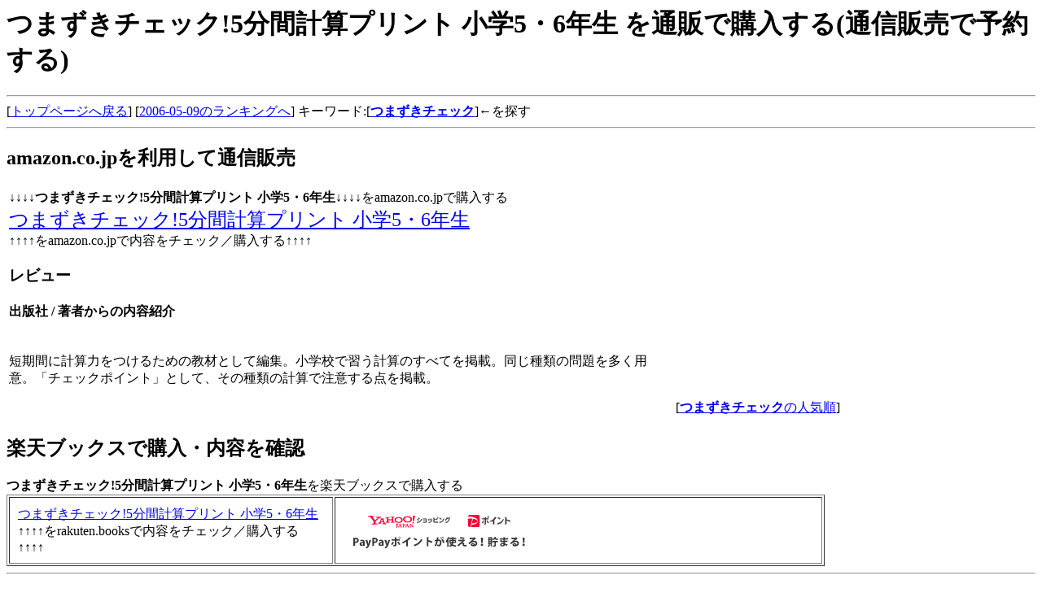

--- FILE ---
content_type: text/html
request_url: http://h18-may.sakura.ne.jp/ISBN/4894284235.html
body_size: 9571
content:
<html>
<head>
<title>�ʔ̂� �܂����`�F�b�N!5���Ԍv�Z�v�����g ���w5�E6�N�� ���w������(�ʐM�̔��ŗ\�񂷂�)</title>
<META NAME="keyword" content="�܂����`�F�b�N,�܂����`�F�b�N!5���Ԍv�Z�v�����g ���w5�E6�N��,�ʐM�̔�,�\��,BOOK">
</head>
<body>
<h1>�܂����`�F�b�N!5���Ԍv�Z�v�����g ���w5�E6�N�� ��ʔ̂ōw������(�ʐM�̔��ŗ\�񂷂�)</h1>
<hr>
[<A HREF='/'>�g�b�v�y�[�W�֖߂�</a>]
[<A HREF='/Buy-Rakuten/Day09.html'>2006-05-09�̃����L���O��</a>]
 �L�[���[�h:[<strong><A HREF="http://www.amazon.co.jp/exec/obidos/external-search?tag=s2006kuro-22&keyword=%E3%81%A4%E3%81%BE%E3%81%9A%E3%81%8D%E3%83%81%E3%82%A7%E3%83%83%E3%82%AF&mode=blended" target="_blank">�܂����`�F�b�N</strong></A>]����T��
<hr>
<h2>amazon.co.jp�𗘗p���ĒʐM�̔�</h2>
<table border=0><tr VALIGN='top'><td width=65%>
��������<strong>�܂����`�F�b�N!5���Ԍv�Z�v�����g ���w5�E6�N��</strong>����������amazon.co.jp�ōw������<br>
<font size=+2>
<A HREF="http://www.amazon.co.jp/exec/obidos/ASIN/4894284235/s2006kuro-22/" target='_blank'>�܂����`�F�b�N!5���Ԍv�Z�v�����g ���w5�E6�N��</A>
</font><br>
����������amazon.co.jp�œ��e���`�F�b�N�^�w�����遪������<br>
<h3>���r���[</h3>
<P><A name=48942842355000><h4>�o�Ŏ� / ���҂���̓��e�Љ�</h4><BR>�Z���ԂɌv�Z�͂����邽�߂̋��ނƂ��ĕҏW�B���w�Z�ŏK���v�Z�̂��ׂĂ��f�ځB������ނ̖��𑽂��p�ӁB�u�`�F�b�N�|�C���g�v�Ƃ��āA���̎�ނ̌v�Z�Œ��ӂ���_���f�ځB</h4> </A><BR><BR></P></FONT>
</td><td>
<iframe src="http://rcm-jp.amazon.co.jp/e/cm?t=s2006kuro-22&o=9&p=8&l=as1&asins=4894284235&fc1=000000&=1&lc1=0000ff&bc1=000000&lt1=_blank&IS2=1&f=ifr&bg1=ffffff"
 width="120" height="240" scrolling="no" marginwidth="0" marginheight="0" frameborder="0">
</iframe>
<br><br>[<strong><A HREF="http://www.amazon.co.jp/exec/obidos/external-search?tag=s2006kuro-22&keyword=%E3%81%A4%E3%81%BE%E3%81%9A%E3%81%8D%E3%83%81%E3%82%A7%E3%83%83%E3%82%AF&mode=books-jp" target="_blank">�܂����`�F�b�N</strong>�̐l�C��</A>]
</td></tr></table>
<h2>�y�V�u�b�N�X�ōw���E���e���m�F</h2>
<strong>�܂����`�F�b�N!5���Ԍv�Z�v�����g ���w5�E6�N��</strong>���y�V�u�b�N�X�ōw������
<table border=1 cellpadding=10><tr VALIGN='top'><td Width=40%>
<A HREF="http://pt.afl.rakuten.co.jp/c/01976dd9.8d299678/?url=http://item.rakuten.co.jp/book/3999990/" target='_blank'>�܂����`�F�b�N!5���Ԍv�Z�v�����g ���w5�E6�N��</A><br>
����������rakuten.books�œ��e���`�F�b�N�^�w�����遪������<br>
</td><td>
<IFRAME frameBorder="0" allowTransparency="true" height="60" width="234" marginHeight="0" scrolling="no" src="http://ad.jp.ap.valuecommerce.com/servlet/htmlbanner?sid=2163144&pid=872222892" MarginWidth="0"><script Language="javascript" Src="http://ad.jp.ap.valuecommerce.com/servlet/jsbanner?sid=2163144&pid=872222892"></script><noscript><a Href="http://ck.jp.ap.valuecommerce.com/servlet/referral?sid=2163144&pid=872222892" target="_blank" ><img Src="http://ad.jp.ap.valuecommerce.com/servlet/gifbanner?sid=2163144&pid=872222892" height="60" width="234" Border="0"></a></noscript></IFRAME>
<br>
</td></tr></table>
<hr>
<br>��������<strong>�܂����`�F�b�N!5���Ԍv�Z�v�����g ���w5�E6�N��</strong>����������amazon.co.jp�ōw������<br>
<font size=+3>
<A HREF="http://www.amazon.co.jp/exec/obidos/ASIN/4894284235/s2006kuro-22" target='_blank'>�܂����`�F�b�N!5���Ԍv�Z�v�����g ���w5�E6�N��</A>
</font><br>
��������<b>�܂����`�F�b�N!5���Ԍv�Z�v�����g ���w5�E6�N��</b>����������amazon.co.jp�ōw������<br>
<br><hr><br>
<table border=0><tr valign='top'><td Width=120>
</td><td>
<h3>�܂����`�F�b�N �֌W���`�F�b�N����</h3>
�{ + [<strong><a href="http://www.amazon.co.jp/gp/search?ie=UTF8&keywords=%E3%81%A4%E3%81%BE%E3%81%9A%E3%81%8D%E3%83%81%E3%82%A7%E3%83%83%E3%82%AF&tag=s2006kuro-22&index=books-jp&linkCode=ur2&camp=247&creative=1211">�܂����`�F�b�N</a><img src="http://www.assoc-amazon.jp/e/ir?t=s2006kuro-22&amp;l=ur2&amp;o=9" width="1" height="1" border="0" alt="" style="border:none !important; margin:0px !important;" />
</strong>]�� KeyWord�ɂ��� �݌ɂ≿�i �� ��������(�ꗗ�\��)<br>
<iframe src="http://rcm-jp.amazon.co.jp/e/cm?t=s2006kuro-22&o=9&p=15&l=st1&mode=books-jp&search=%E3%81%A4%E3%81%BE%E3%81%9A%E3%81%8D%E3%83%81%E3%82%A7%E3%83%83%E3%82%AF&fc1=&lt1=&lc1=&bg1=&f=ifr" marginwidth="0" marginheight="0" width="468" height="240" border="0" frameborder="0" style="border:none;" scrolling="no"></iframe><p>�֘A���Ђ̃����N����<br>
4894284219:[<A href='http://h18-aug.bona.jp/ISBN/4894284219.html'>�܂����`�F�b�N!5���Ԍv�Z�v�����g ���w1�E2�N�����m�F����</A>]<br>
4894284227:[<A href='http://h18-may.sakura.ne.jp/ISBN/4894284227.html'>�܂����`�F�b�N!5���Ԍv�Z�v�����g ���w3�E4�N�����m�F����</A>]<br>
<h3>�o�Ŏ�:�t�H�[�����EA �֌W���`�F�b�N����</h3>
�{ + [<strong><a href="http://www.amazon.co.jp/gp/search?ie=UTF8&keywords=%E3%83%95%E3%82%A9%E3%83%BC%E3%83%A9%E3%83%A0%E3%83%BBA&tag=s2006kuro-22&index=books-jp&linkCode=ur2&camp=247&creative=1211">�t�H�[�����EA</a><img src="http://www.assoc-amazon.jp/e/ir?t=s2006kuro-22&amp;l=ur2&amp;o=9" width="1" height="1" border="0" alt="" style="border:none !important; margin:0px !important;" />
</strong>]�� KeyWord�ɂ��� �݌ɂ≿�i �� ��������(�ꗗ�\��)<br>
<iframe src="http://rcm-jp.amazon.co.jp/e/cm?t=s2006kuro-22&o=9&p=15&l=st1&mode=books-jp&search=%E3%83%95%E3%82%A9%E3%83%BC%E3%83%A9%E3%83%A0%E3%83%BBA&fc1=&lt1=&lc1=&bg1=&f=ifr" marginwidth="0" marginheight="0" width="468" height="240" border="0" frameborder="0" style="border:none;" scrolling="no"></iframe><p>�o�ŎЂ��������i�̃����N����<br>
4894282100:[<A href='http://h17-aug.gon.cc/ISBN/4894282100.html'>�p��炭�炭�w�K���� ����҂̓��e���`�F�b�N����</A>]<br>
4894282135:[<A href='http://h17-aug.gon.cc/ISBN/4894282135.html'>�p��炭�炭�w�K���� ���w3�N�̓��e���`�F�b�N����</A>]<br>
4894283069:[<A href='http://h17-aug.gon.cc/ISBN/4894283069.html'>�p��炭�炭�w�K���� ���������҂̓��e���`�F�b�N����</A>]<br>
4894282119:[<A href='http://h17-mar.otome.cc/ISBN/4894282119.html'>�p��炭�炭�w�K���� ���w1�N�����V�ł̓��e���`�F�b�N����</A>]<br>
4894283905:[<A href='http://h17-jul.sumomo.ne.jp/ISBN/4894283905.html'>�ċx�݃X�^�f�B�v�����g-10���ԃX�^�f�B ���w1�N���̓��e���`�F�b�N����</A>]<br>
</td></tr></table>
<h2>���̑� ���Ђ�CD,DVD���Љ�܂�</h2>
�����E�E�ƁA�䂩���^�C�g������������`�F�b�N���Ă݂Ă�������<br>
<table border=0><tr valign='top'><td width=120>
</td><td>
<h3>�����_���Ƀ����N���쐬</h3>
4816342842:[<A href='http://feb2007.buta.cc/ISBN/4816342842.html'>���E��Y���z�̕s�v�c-�I�[���J���[ �G�ƕ��͂ł킩��₷��!������</A>]<br>
4344807537:[<A href='http://h18-apr.potato.cc/ISBN/4344807537.html'>���M�̈��͂�ǂ�</A>]<br>
4478250103:[<A href='http://shop.kurokiya.com/ISBN/4478250103.html'>���q�������ւ̍ŏI�����-���{�E��ƁE�n��E�l�̘A�g�ɂ��������ǂ�</A>]<br>
4405091439:[<A href='http://h18-jul.deca.jp/ISBN/4405091439.html'>�ŐV �h�{�����̎��T-�}�� �I�[���J���[</A>]��ǂ�<br>
4327451398:[<A href='http://h18-nov.pino.cc/ISBN/4327451398.html'>�p�ꃊ�X�j���O�E�N���j�b�N</A>]��ʔ̂ŒT��<br>
4756146783:[<A href='http://h17-nov.imo.cc/ISBN/4756146783.html'>�v�Z�@�������킦��</A>]���`�F�b�N����<br>

DVD ��:[<A href='http://ken3-info.blog.ocn.ne.jp/dvd2008/2008/08/search_0801list_c39c.html'>Search �M���O�}���K���a ���� (08��01��list)</A>]������<br>
<h3>CD,DVD,GAME�̐l�C���i</h3>
�w���X���r���[�e�B�[:[<A href='http://jul2008.kabu-ken3.info/ASIN/B000FP3KAW.html'>�I�[��2 ���u���V �~���N���L���b�`�� �ӂ���ʔ̂Ŕ���</A>]<br>
�A�p�������V���[�Y:[<A href='http://jul2008.kabu-ken3.info/ASIN/B001CIRXAY.html'>�����Y �r�M MEN�LS BIGI �p���c �X�g���C�v�p���c �����Y �u���E��/2 M���`�F�b�N����</A>]<br>
�A�p�������V���[�Y:[<A href='http://aug2008.item-list.com/ASIN/B0019DIB9Y.html'>��SALE���V�F�����[�� Cherbourg �o�b�O �g�[�g�o�b�O ���f�B�X��ʔ̂Ŕ���</A>]<br>
�A�p�������V���[�Y:[<A href='http://jul2008.kabu-ken3.info/ASIN/B000YI7NC6.html'>Chippewa �`�y�� 10 Wellinton �u���b�N 26.5 93420���`�F�b�N����</A>]<br>
�G���N�g���j�N�X:[<A href='http://jan2008.sakura.tv/ASIN/B000X1XNJ6.html'>���r �Q�[���`���[�WUSB �u���b�N FOMA/au/SoftBank/willcom/DSLi��ʐM�̔��ōw������</A>]<br>
�z�[�����L�b�`��:[<A href='http://h18-jul.deca.jp/ASIN/B000287P8U.html'>�O�H���C���� �s�b�`���[�^�򐅊� �[�� �j �N�����X�C �s�b�`���[ ���󎅖��t�B���^�[�̗p!��ʐM�̔��ŗ\�񂷂�</A>]<br>
�X�|�[�c:[<A href='http://nov2007.kabu-ken3.info/ASIN/B000YEEFMQ.html'>FILA �t�B�� ���b�v�L�����b�g TJLT2905��ʐM�̔��ŗ\�񂷂�</A>]<br>
�A�p�������V���[�Y:[<A href='http://mar2008.kokage.cc/ASIN/B000Z5N5IY.html'>Carriage �L�����[�G�C�W ���[�q�[���o���[�V���Y KJ9820��ʐM�̔��ŗ\�񂷂�</A>]<br>
</td></tr></table>
<hr><br>
<font size=+2>
<a Href="http://ck.jp.ap.valuecommerce.com/servlet/referral?sid=2163144&pid=873658251" target="_blank" ><img Src="http://ad.jp.ap.valuecommerce.com/servlet/gifbanner?sid=2163144&pid=873658251" height="1" width="1" Border="0">�yYahoo!�V���b�s���O�z���������发�܂ŖL�x�Ȗ{�̕i����</a><br>
<a href="http://www.amazon.co.jp/exec/obidos/redirect?link_code=ur2&amp;camp=247&amp;tag=s2006kuro-22&amp;creative=1211&amp;path=tg/new-for-you/top-sellers/-/books/all">Amazon.co.jp�Ŗ{��T��</a><img src="http://www.assoc-amazon.jp/e/ir?t=s2006kuro-22&amp;l=ur2&amp;o=9" width="1" height="1" border="0" alt="" style="border:none !important; margin:0px !important;" /><br>
</font>
<br>
<iframe src="http://rcm-jp.amazon.co.jp/e/cm?t=s2006kuro-22&o=9&p=48&l=ur1&category=books&banner=0R10JB5PM3HVXQX3T902&f=ifr" width="728" height="90" scrolling="no" border="0" style="border:none;" frameborder="0"></iframe>
<br><br>
<hr>[<A href='/'>�g�b�v�̓��t�I���֖߂�</A>] / 
[<A href='index.html'>���i�ꗗ(Book)</A>]<hr><br><br>
</body>
</html>


--- FILE ---
content_type: text/html; charset=UTF-8
request_url: http://ad.jp.ap.valuecommerce.com/servlet/htmlbanner?sid=2163144&pid=872222892
body_size: 309
content:
<HTML><A TARGET='_top' HREF='//ck.jp.ap.valuecommerce.com/servlet/referral?va=2133293&sid=2163144&pid=872222892&vcid=uugDgNpZP7P3PnzCOC6-KEC-Tbyff4OZ7Sn7CzNcj2qZyPWfxVOQNBgC1QrtN7I31Q3xvQ9WQaA&vcpub=0.598847' rel="nofollow"><IMG BORDER=0 SRC='//i.imgvc.com/vc/images/00/20/8d/2d.jpeg'></A></HTML>